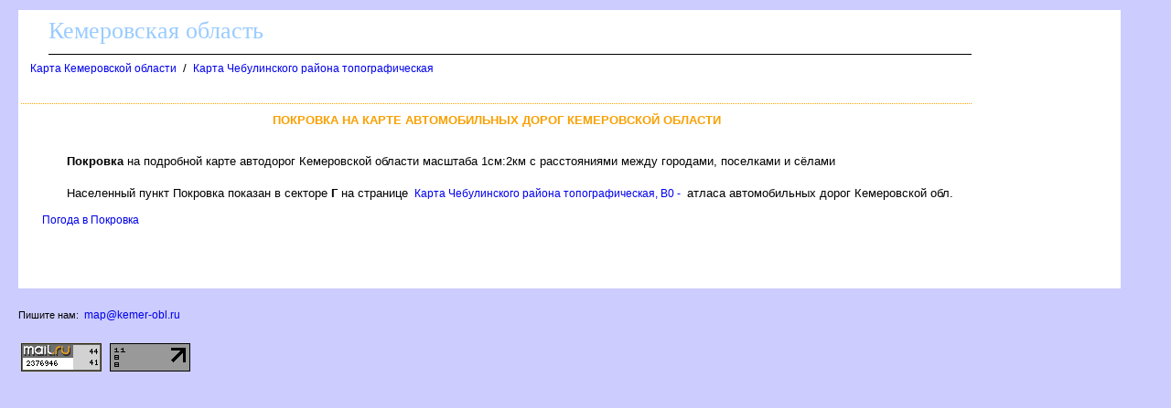

--- FILE ---
content_type: text/html
request_url: http://kemer-obl.ru/karta/pokrovka_17_g.htm
body_size: 5893
content:
<html><head><title>Покровка на карте Кемеровской области</title>
<meta http-equiv='Content-Type' content='text/html; charset=windows-1251'>
<meta name="description" content="Покровка на карте Кемеровской области">
</head><body ><!--LiveInternet counter--><script type="text/javascript"><!--
new Image().src = "//counter.yadro.ru/hit?r"+
escape(document.referrer)+((typeof(screen)=="undefined")?"":
";s"+screen.width+"*"+screen.height+"*"+(screen.colorDepth?
screen.colorDepth:screen.pixelDepth))+";u"+escape(document.URL)+
";"+Math.random();//--></script><!--/LiveInternet-->

<!--Rating@Mail.ru counter-->
<script language="javascript"><!--
d=document;var a='';a+=';r='+escape(d.referrer);js=10;//--></script>
<script language="javascript1.1"><!--
a+=';j='+navigator.javaEnabled();js=11;//--></script>
<script language="javascript1.2"><!--
s=screen;a+=';s='+s.width+'*'+s.height;
a+=';d='+(s.colorDepth?s.colorDepth:s.pixelDepth);js=12;//--></script>
<script language="javascript1.3"><!--
js=13;//--></script><script language="javascript" type="text/javascript"><!--
d.write('<img src="http://dd.c5.bc.a1.top.mail.ru/counter'+'?id=1858878;js='+js+
a+';rand='+Math.random()+'" height="1" width="1" alt="top.mail.ru" border="0">');
if(11<js)d.write('<'+'!-- ')//--></script>
<noscript><img src="http://dd.c5.bc.a1.top.mail.ru/counter?js=na;id=1858878" 
height="1" width="1" alt="top.mail.ru" border="0"></noscript>
<script language="javascript" type="text/javascript"><!--
if(11<js)d.write('--'+'>');//--></script>
<!--// Rating@Mail.ru counter-->

<STYLE type='text/css'>
<!--
body {
  font-family: Verdana, Arial, Helvetica, sans-serif; font-size: 11px;
  background-color: #ccccff;
  margin-top:10px;
  margin-bottom:10px;
  margin-left:20px;
  margin-right:20px;
}
table { font-family: Verdana, Arial, Helvetica, sans-serif; font-size: 11px; border-collapse: collapse; /*border-top: hidden ; */empty-cells: show; }
td { font-family: Verdana, Arial, Helvetica, sans-serif; font-size: 13px;}
TH{ text-align:left;background:#4faad8;font-weight:bold;color:white;}

a {
  font-family: Verdana, Arial, Helvetica, sans-serif; font-size: 12px;
  text-decoration: none;
  margin-left:3px;
  margin-right:3px;
}

a:hover {
    background: #e0ffff;
}

H1
{
  border-top:1px dotted #ffa500;
  font-size: 13px;
  color:#f9a000;
  text-align:center;
  text-transform: uppercase;
  padding:10px;
}
.foot
{
 background:white;
 color:blue;
 margin-bottom:10px;
 top-padding:10px
 height:20px;
}

.head
{
 font-family: Arial, sans-serif;
 background:white;
 border-bottom:1px solid black;
 font-size:26px;
 font-family: Verdana;
 text-align:left;
 color:#99ccff;
 margin-left:30px;
 margin-bottom:5px;
 margin-top:5px;
 height:40px;
}

p
{
 text-align:justify;
 font-size:16px;
 font-family: Verdana, Arial, Helvetica, sans-serif; font-size: 11px;
 text-indent:30px;
 margin:20px;
}

.ablock
{
  margin:7px;
}

p
{
 font-size:13px ;
 font-family: Verdana, Arial, Helvetica, sans-serif;
}

.bblock
{
 background:white;
 padding:5px;
}
-->
</STYLE>
<table class=bblock border=0><tr valign=top><td colspan=2></td><td rowspan=3><table border="0" cellpadding="0" cellspacing="0" width=160>
<tr><td width=160>

            <div class="AhetED325423"></div>
            <script>
                window.k_init = window.k_init || [];
                k_init.push({
                    id: 'AhetED325423',
                    type: 'bn',
                    domain: 'hdbcome.com',
                    refresh: false,
                    next: 0
                });
                
                var s = document.createElement('script');
                s.setAttribute('async', true);
                s.setAttribute('charset', 'utf-8');
                s.setAttribute('data-cfasync', false);
                s.src = 'https://hdbcome.com/rs40f9ee.js'; 
                document.head && document.head.appendChild(s);
            </script>

</td></tr>
</table>
</td></tr>
<tr valign=top><td></td><td><div><div class=head>Кемеровская область</div><a name=up></a><div class=ablock><A HREF="/index.html">Карта Кемеровской области</A>
 / <A HREF="/766105.html">Карта Чебулинского района топографическая</A>
</div><br>
<h1>Покровка на карте автомобильных дорог Кемеровской области</h1><p></p>
<p></p>
<p><b>Покровка</b> на подробной карте автодорог Кемеровской области масштаба 1см:2км с расстояниями между городами, поселками и сёлами<p>Населенный пункт Покровка показан в секторе <b>Г</b>  на странице <a href='/map766105_0_1.htm'>Карта Чебулинского района топографическая, B0 -</a> атласа автомобильных дорог Кемеровской обл.
<br><br>
<a href=/pogoda/pokrovka_17_g_prognoz.htm>Погода в Покровка</a>
</div></td></tr><tr><td colspan=2><br>

<script src="https://gsimvqfghc.com/script.js"></script>

<div id="y1g0h9i9om"><script>!(function(w,m){(w[m]||(w[m]=[]))&&w[m].push({id:'y1g0h9i9om',block:'128652',site_id:'23669'});})(window, 'mtzBlocks');</script></div>

<br><br></td></tr></table>
<div class=foot></div><br>
<div class='e-mail_us'>
Пишите нам: <a href='mailto:map@kemer-obl.ru'>map@kemer-obl.ru</a>
</div>
<br><br>

<!--Rating@Mail.ru logo-->
<a target="_top" href="http://top.mail.ru/jump?from=1858878">
<img src="http://dd.c5.bc.a1.top.mail.ru/counter?id=1858878;t=217;l=1" 
border="0" height="31" width="88" alt="Рейтинг@Mail.ru"></a>
<!--// Rating@Mail.ru logo-->

<!--LiveInternet logo--><a href="http://www.liveinternet.ru/click"
target="_blank"><img src="//counter.yadro.ru/logo?16.5"
title="LiveInternet: показано число просмотров за 24 часа, посетителей за 24 часа и за сегодня"
alt="" border="0" width="88" height="31"/></a><!--/LiveInternet-->
</body></html>